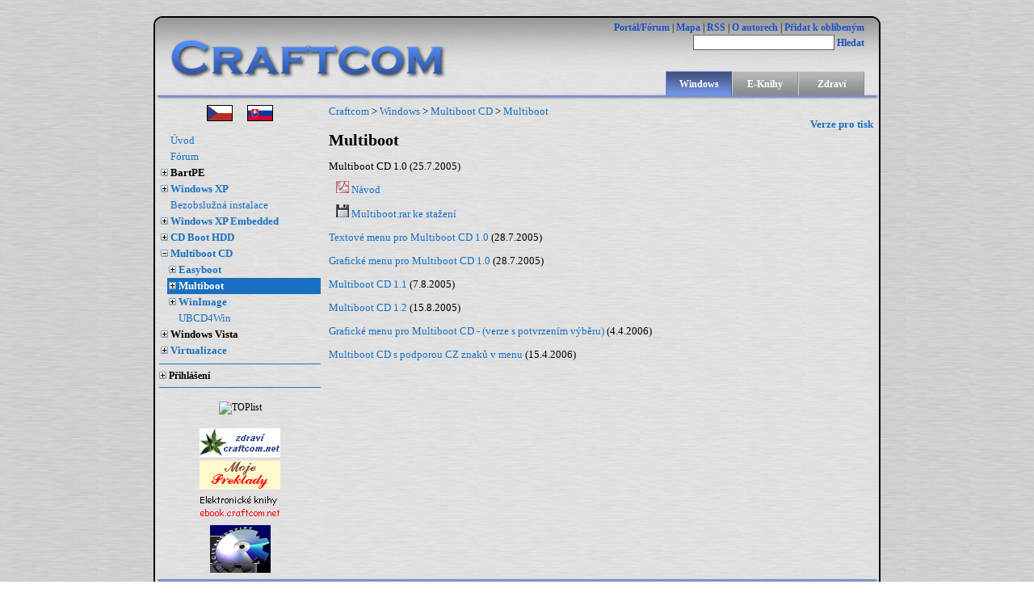

--- FILE ---
content_type: text/html
request_url: https://www.craftcom.net/index.php?article=175
body_size: 6505
content:
<!DOCTYPE HTML PUBLIC "-//W3C//DTD HTML 4.01 Transitional//EN" "http://www.w3.org/TR/html4/loose.dtd">
<html>
 <head>
  <title>craftcom.net</title>
  <meta content="BartPE,ReatogoXPE,PEBuilder,VDK,Plugin,Nu2menu,XPE,RAM disk,Shell,Miranda,bbLean,Boot,Windows XP,regedit,XP Embedded,Unattended Windows,Live CD,Boot CD,Galerie,Multiboot CD,nLite,XPLite,EasyBoot,WinImage,WMvare,Qemu,VirtualBox,Virtual PC,World Community Grid, http://www.elektroprace-zomber.cz , http://zdravi.craftcom.net , http://zdravi.craftcom.net/koloidni-stribro-generator.html, http://www.craftgen.cz , http://www.craftgen.eu" name=keywords>
  <meta content="Česká stránka s návody pro BartPE, ReatogoXPE, PEBuilder, XP Embedded, Live CD, Multiboot, nLite, XPLite, EasyBoot, WinImage, WMvare, World Community Grid ... Návody jsou česky s obrázky. Součátí webu je i fórum a portál, http://www.elektroprace-zomber.cz , http://zdravi.craftcom.net , http://zdravi.craftcom.net/koloidni-stribro-generator.html, http://www.craftgen.cz , http://www.craftgen.eu" name=description>
  <meta content="Craft" name=author>
  <META HTTP-EQUIV="Expires" CONTENT="-1">
  <META HTTP-EQUIV="PRAGMA" CONTENT="NO-CACHE">
  <meta http-equiv="Content-Type" content="text/html; charset=windows-1250">
  <link rel="shortcut icon" type="image/x-icon" href="favicon.ico">
  <link rel="stylesheet" type="text/css" href="style.css">
  <link rel="alternate" type="application/rss+xml" title="Craftcom.net RSS" href="rss.php">
  <!--[if IE 6]><link rel="stylesheet" type="text/css" href="ie6.css"><![endif]-->
  <script type="text/javascript" language="javascript">
   function bookmarksite(link,title,url)
    {
      if (navigator.appName == "Netscape") // Firefox
	    {
	      window.sidebar.addPanel(title, url, "");
		}
       if (navigator.appName == "Opera") // Opera
	    {
	      link.setAttribute('href',url);
	      link.setAttribute('title',title);
	      link.setAttribute('rel','sidebar');
	      link.click();
        } 
       if (navigator.appName == "Microsoft Internet Explorer") //IE
		 {
	      window.external.AddFavorite(url, title);
		 }
    }
	
	function Expand(type,id)
    {
      document.getElementById(type+id).style.display='';
      document.getElementById(type+id+'-E').style.display='none';
      document.getElementById(type+id+'-C').style.display='';
    }

   function Collapse(type,id)
    {
      document.getElementById(type+id).style.display='none';
      document.getElementById(type+id+'-E').style.display='';
      document.getElementById(type+id+'-C').style.display='none';
    }
	
	function Search()
	 {
	   text = document.getElementById("searchtext").value;
	   window.open("http://www.google.com/search?as_q="+text+"&as_sitesearch=craftcom.net&num=10&amp;filter=0&ie=windows-1250");
	 }
  </script>
 </head>

<body>

<div id="page">
 <div id="header_left"></div>
 <div id="header_center">
  <div id="headerlinks">
      <a href="http://craftcom.net/00_forum/">Portál/Fórum</a> |
   <a href="index.php?page=map">Mapa</a> |
   <a href="rss.php">RSS</a> |
   <a href="index.php?article=181">O autorech</a> |
   <a href="#" onclick="bookmarksite(this,'Craftcom','http://www.craftcom.net')">Přidat k oblíbeným</a><br>
   <span id="search">
    <input type="text" id="searchtext" style="border: 1px solid #5E5E5E;"/>
    <a href="javascript:Search()">Hledat</a>
   </span>
  </div>
  <div id="logo"></div>
  <div id="tabs">

  <div class="tab active">Windows</div><div class="tab inactive"><a href="http://ebook.craftcom.net/">E-Knihy</a></div><div class="tab inactive"><a href="http://zdravi.craftcom.net/">Zdraví</a></div>  </div>
  <br class="floatclear"/>
 </div>
 <div id="header_right"></div>
 
 <br class="floatclear"/>
 
 <div id="main">
 <div id="sidebar" style="font-size: 12px"> <!-- menu -->

<div style="text-align: center; margin-bottom: 10px">
<a href="index.php?language=cs"><img src="images/czflag.png" alt="Česky"/></a>&nbsp;&nbsp;&nbsp;&nbsp;&nbsp;
<a href="index.php?language=sk"><img src="images/skflag.png" alt="Slovensky"/></a>
</div>

<div id="menu">
<div class="menuitem" style="margin-left: 0px;">
 <span style="display: "><img src="images/void.png" alt=""/></span>
 <span id="tree95-E" style="display: none"><a href="javascript:Expand('tree',95)"><img src="images/plus.png" alt=""/></a> </span>
 <span id="tree95-C" style="display: none"><a href="javascript:Collapse('tree',95)"><img src="images/minus.png" alt=""/></a> </span>
 <a href="index.php?article=95">Úvod</a>
</div>
<div class="menuitem" style="margin-left: 0px;">
 <span style="display: "><img src="images/void.png" alt=""/></span>
 <span id="tree189-E" style="display: none"><a href="javascript:Expand('tree',189)"><img src="images/plus.png" alt=""/></a> </span>
 <span id="tree189-C" style="display: none"><a href="javascript:Collapse('tree',189)"><img src="images/minus.png" alt=""/></a> </span>
 <a href="http://craftcom.net/00_forum/forum/index.php">Fórum</a>
</div>
<div class="menuitem parent" style="margin-left: 0px;">
 <span style="display: none"><img src="images/void.png" alt=""/></span>
 <span id="tree49-E" style="display: "><a href="javascript:Expand('tree',49)"><img src="images/plus.png" alt=""/></a> </span>
 <span id="tree49-C" style="display: none"><a href="javascript:Collapse('tree',49)"><img src="images/minus.png" alt=""/></a> </span>
 BartPE
</div>
<div id="tree49" style="display: none">
<div class="menuitem parent" style="margin-left: 10px;">
 <span style="display: none"><img src="images/void.png" alt=""/></span>
 <span id="tree50-E" style="display: "><a href="javascript:Expand('tree',50)"><img src="images/plus.png" alt=""/></a> </span>
 <span id="tree50-C" style="display: none"><a href="javascript:Collapse('tree',50)"><img src="images/minus.png" alt=""/></a> </span>
 <a href="index.php?article=50">BartPE-XPE</a>
</div>
<div id="tree50" style="display: none">
<div class="menuitem" style="margin-left: 20px;">
 <span style="display: "><img src="images/void.png" alt=""/></span>
 <span id="tree185-E" style="display: none"><a href="javascript:Expand('tree',185)"><img src="images/plus.png" alt=""/></a> </span>
 <span id="tree185-C" style="display: none"><a href="javascript:Collapse('tree',185)"><img src="images/minus.png" alt=""/></a> </span>
 <a href="index.php?article=185">Vytvoření BartPE</a>
</div>
<div class="menuitem" style="margin-left: 20px;">
 <span style="display: "><img src="images/void.png" alt=""/></span>
 <span id="tree186-E" style="display: none"><a href="javascript:Expand('tree',186)"><img src="images/plus.png" alt=""/></a> </span>
 <span id="tree186-C" style="display: none"><a href="javascript:Collapse('tree',186)"><img src="images/minus.png" alt=""/></a> </span>
 <a href="index.php?article=186">Integrace SP2</a>
</div>
</div>
<div class="menuitem parent" style="margin-left: 10px;">
 <span style="display: none"><img src="images/void.png" alt=""/></span>
 <span id="tree51-E" style="display: "><a href="javascript:Expand('tree',51)"><img src="images/plus.png" alt=""/></a> </span>
 <span id="tree51-C" style="display: none"><a href="javascript:Collapse('tree',51)"><img src="images/minus.png" alt=""/></a> </span>
 <a href="index.php?article=51">BartPE-XPE Megapack</a>
</div>
<div id="tree51" style="display: none">
<div class="menuitem" style="margin-left: 20px;">
 <span style="display: "><img src="images/void.png" alt=""/></span>
 <span id="tree187-E" style="display: none"><a href="javascript:Expand('tree',187)"><img src="images/plus.png" alt=""/></a> </span>
 <span id="tree187-C" style="display: none"><a href="javascript:Collapse('tree',187)"><img src="images/minus.png" alt=""/></a> </span>
 <a href="index.php?article=187">Průvodce</a>
</div>
</div>
<div class="menuitem parent" style="margin-left: 10px;">
 <span style="display: none"><img src="images/void.png" alt=""/></span>
 <span id="tree59-E" style="display: "><a href="javascript:Expand('tree',59)"><img src="images/plus.png" alt=""/></a> </span>
 <span id="tree59-C" style="display: none"><a href="javascript:Collapse('tree',59)"><img src="images/minus.png" alt=""/></a> </span>
 <a href="index.php?article=59">Ladíme Bart-PE XPE</a>
</div>
<div id="tree59" style="display: none">
<div class="menuitem parent" style="margin-left: 20px;">
 <span style="display: none"><img src="images/void.png" alt=""/></span>
 <span id="tree128-E" style="display: "><a href="javascript:Expand('tree',128)"><img src="images/plus.png" alt=""/></a> </span>
 <span id="tree128-C" style="display: none"><a href="javascript:Collapse('tree',128)"><img src="images/minus.png" alt=""/></a> </span>
 <a href="index.php?article=128">Pluginy</a>
</div>
<div id="tree128" style="display: none">
<div class="menuitem" style="margin-left: 30px;">
 <span style="display: "><img src="images/void.png" alt=""/></span>
 <span id="tree131-E" style="display: none"><a href="javascript:Expand('tree',131)"><img src="images/plus.png" alt=""/></a> </span>
 <span id="tree131-C" style="display: none"><a href="javascript:Collapse('tree',131)"><img src="images/minus.png" alt=""/></a> </span>
 <a href="index.php?article=131">Průvodce</a>
</div>
<div class="menuitem" style="margin-left: 30px;">
 <span style="display: "><img src="images/void.png" alt=""/></span>
 <span id="tree132-E" style="display: none"><a href="javascript:Expand('tree',132)"><img src="images/plus.png" alt=""/></a> </span>
 <span id="tree132-C" style="display: none"><a href="javascript:Collapse('tree',132)"><img src="images/minus.png" alt=""/></a> </span>
 <a href="index.php?article=132">Plugin ovladače</a>
</div>
</div>
<div class="menuitem parent" style="margin-left: 20px;">
 <span style="display: none"><img src="images/void.png" alt=""/></span>
 <span id="tree129-E" style="display: "><a href="javascript:Expand('tree',129)"><img src="images/plus.png" alt=""/></a> </span>
 <span id="tree129-C" style="display: none"><a href="javascript:Collapse('tree',129)"><img src="images/minus.png" alt=""/></a> </span>
 <a href="index.php?article=129">Vzhled</a>
</div>
<div id="tree129" style="display: none">
<div class="menuitem" style="margin-left: 30px;">
 <span style="display: "><img src="images/void.png" alt=""/></span>
 <span id="tree133-E" style="display: none"><a href="javascript:Expand('tree',133)"><img src="images/plus.png" alt=""/></a> </span>
 <span id="tree133-C" style="display: none"><a href="javascript:Collapse('tree',133)"><img src="images/minus.png" alt=""/></a> </span>
 <a href="index.php?article=133">Změna vzhledu</a>
</div>
<div class="menuitem" style="margin-left: 30px;">
 <span style="display: "><img src="images/void.png" alt=""/></span>
 <span id="tree134-E" style="display: none"><a href="javascript:Expand('tree',134)"><img src="images/plus.png" alt=""/></a> </span>
 <span id="tree134-C" style="display: none"><a href="javascript:Collapse('tree',134)"><img src="images/minus.png" alt=""/></a> </span>
 <a href="index.php?article=134">Galerie wallpaperů</a>
</div>
<div class="menuitem" style="margin-left: 30px;">
 <span style="display: "><img src="images/void.png" alt=""/></span>
 <span id="tree135-E" style="display: none"><a href="javascript:Expand('tree',135)"><img src="images/plus.png" alt=""/></a> </span>
 <span id="tree135-C" style="display: none"><a href="javascript:Collapse('tree',135)"><img src="images/minus.png" alt=""/></a> </span>
 <a href="index.php?article=135">Galerie Start tlačítek</a>
</div>
</div>
<div class="menuitem parent" style="margin-left: 20px;">
 <span style="display: none"><img src="images/void.png" alt=""/></span>
 <span id="tree130-E" style="display: "><a href="javascript:Expand('tree',130)"><img src="images/plus.png" alt=""/></a> </span>
 <span id="tree130-C" style="display: none"><a href="javascript:Collapse('tree',130)"><img src="images/minus.png" alt=""/></a> </span>
 <a href="index.php?article=130">Konfigurace</a>
</div>
<div id="tree130" style="display: none">
<div class="menuitem" style="margin-left: 30px;">
 <span style="display: "><img src="images/void.png" alt=""/></span>
 <span id="tree136-E" style="display: none"><a href="javascript:Expand('tree',136)"><img src="images/plus.png" alt=""/></a> </span>
 <span id="tree136-C" style="display: none"><a href="javascript:Collapse('tree',136)"><img src="images/minus.png" alt=""/></a> </span>
 <a href="index.php?article=136">Možnosti</a>
</div>
<div class="menuitem" style="margin-left: 30px;">
 <span style="display: "><img src="images/void.png" alt=""/></span>
 <span id="tree137-E" style="display: none"><a href="javascript:Expand('tree',137)"><img src="images/plus.png" alt=""/></a> </span>
 <span id="tree137-C" style="display: none"><a href="javascript:Collapse('tree',137)"><img src="images/minus.png" alt=""/></a> </span>
 <a href="index.php?article=137">Uživatelské nastavení</a>
</div>
<div class="menuitem" style="margin-left: 30px;">
 <span style="display: "><img src="images/void.png" alt=""/></span>
 <span id="tree138-E" style="display: none"><a href="javascript:Expand('tree',138)"><img src="images/plus.png" alt=""/></a> </span>
 <span id="tree138-C" style="display: none"><a href="javascript:Collapse('tree',138)"><img src="images/minus.png" alt=""/></a> </span>
 <a href="index.php?article=138">Síťové připojení</a>
</div>
<div class="menuitem" style="margin-left: 30px;">
 <span style="display: "><img src="images/void.png" alt=""/></span>
 <span id="tree139-E" style="display: none"><a href="javascript:Expand('tree',139)"><img src="images/plus.png" alt=""/></a> </span>
 <span id="tree139-C" style="display: none"><a href="javascript:Collapse('tree',139)"><img src="images/minus.png" alt=""/></a> </span>
 <a href="index.php?article=139">Připojení přes GPRS</a>
</div>
<div class="menuitem" style="margin-left: 30px;">
 <span style="display: "><img src="images/void.png" alt=""/></span>
 <span id="tree140-E" style="display: none"><a href="javascript:Expand('tree',140)"><img src="images/plus.png" alt=""/></a> </span>
 <span id="tree140-C" style="display: none"><a href="javascript:Collapse('tree',140)"><img src="images/minus.png" alt=""/></a> </span>
 <a href="index.php?article=140">Reatogo Lite</a>
</div>
<div class="menuitem" style="margin-left: 30px;">
 <span style="display: "><img src="images/void.png" alt=""/></span>
 <span id="tree141-E" style="display: none"><a href="javascript:Expand('tree',141)"><img src="images/plus.png" alt=""/></a> </span>
 <span id="tree141-C" style="display: none"><a href="javascript:Collapse('tree',141)"><img src="images/minus.png" alt=""/></a> </span>
 <a href="index.php?article=141">ReatogoXPE VDK </a>
</div>
<div class="menuitem" style="margin-left: 30px;">
 <span style="display: "><img src="images/void.png" alt=""/></span>
 <span id="tree142-E" style="display: none"><a href="javascript:Expand('tree',142)"><img src="images/plus.png" alt=""/></a> </span>
 <span id="tree142-C" style="display: none"><a href="javascript:Collapse('tree',142)"><img src="images/minus.png" alt=""/></a> </span>
 <a href="index.php?article=142">ReatogoXPE Nero</a>
</div>
<div class="menuitem" style="margin-left: 30px;">
 <span style="display: "><img src="images/void.png" alt=""/></span>
 <span id="tree143-E" style="display: none"><a href="javascript:Expand('tree',143)"><img src="images/plus.png" alt=""/></a> </span>
 <span id="tree143-C" style="display: none"><a href="javascript:Collapse('tree',143)"><img src="images/minus.png" alt=""/></a> </span>
 <a href="index.php?article=143">Reatogo a Flash hry</a>
</div>
<div class="menuitem" style="margin-left: 30px;">
 <span style="display: "><img src="images/void.png" alt=""/></span>
 <span id="tree144-E" style="display: none"><a href="javascript:Expand('tree',144)"><img src="images/plus.png" alt=""/></a> </span>
 <span id="tree144-C" style="display: none"><a href="javascript:Collapse('tree',144)"><img src="images/minus.png" alt=""/></a> </span>
 <a href="index.php?article=144">Reatogo na HDD</a>
</div>
<div class="menuitem" style="margin-left: 30px;">
 <span style="display: "><img src="images/void.png" alt=""/></span>
 <span id="tree145-E" style="display: none"><a href="javascript:Expand('tree',145)"><img src="images/plus.png" alt=""/></a> </span>
 <span id="tree145-C" style="display: none"><a href="javascript:Collapse('tree',145)"><img src="images/minus.png" alt=""/></a> </span>
 <a href="index.php?article=145">Úprava pro Asus A6JC</a>
</div>
</div>
</div>
<div class="menuitem" style="margin-left: 10px;">
 <span style="display: "><img src="images/void.png" alt=""/></span>
 <span id="tree60-E" style="display: none"><a href="javascript:Expand('tree',60)"><img src="images/plus.png" alt=""/></a> </span>
 <span id="tree60-C" style="display: none"><a href="javascript:Collapse('tree',60)"><img src="images/minus.png" alt=""/></a> </span>
 <a href="index.php?article=60">Ukázky</a>
</div>
<div class="menuitem parent" style="margin-left: 10px;">
 <span style="display: none"><img src="images/void.png" alt=""/></span>
 <span id="tree61-E" style="display: "><a href="javascript:Expand('tree',61)"><img src="images/plus.png" alt=""/></a> </span>
 <span id="tree61-C" style="display: none"><a href="javascript:Collapse('tree',61)"><img src="images/minus.png" alt=""/></a> </span>
 <a href="index.php?article=61">FAQ</a>
</div>
<div id="tree61" style="display: none">
<div class="menuitem" style="margin-left: 20px;">
 <span style="display: "><img src="images/void.png" alt=""/></span>
 <span id="tree125-E" style="display: none"><a href="javascript:Expand('tree',125)"><img src="images/plus.png" alt=""/></a> </span>
 <span id="tree125-C" style="display: none"><a href="javascript:Collapse('tree',125)"><img src="images/minus.png" alt=""/></a> </span>
 <a href="index.php?article=125">Slovník</a>
</div>
<div class="menuitem" style="margin-left: 20px;">
 <span style="display: "><img src="images/void.png" alt=""/></span>
 <span id="tree127-E" style="display: none"><a href="javascript:Expand('tree',127)"><img src="images/plus.png" alt=""/></a> </span>
 <span id="tree127-C" style="display: none"><a href="javascript:Collapse('tree',127)"><img src="images/minus.png" alt=""/></a> </span>
 <a href="index.php?article=127">Shelly</a>
</div>
</div>
<div class="menuitem" style="margin-left: 10px;">
 <span style="display: "><img src="images/void.png" alt=""/></span>
 <span id="tree62-E" style="display: none"><a href="javascript:Expand('tree',62)"><img src="images/plus.png" alt=""/></a> </span>
 <span id="tree62-C" style="display: none"><a href="javascript:Collapse('tree',62)"><img src="images/minus.png" alt=""/></a> </span>
 <a href="index.php?article=62">Plug-ins</a>
</div>
<div class="menuitem parent" style="margin-left: 10px;">
 <span style="display: none"><img src="images/void.png" alt=""/></span>
 <span id="tree124-E" style="display: "><a href="javascript:Expand('tree',124)"><img src="images/plus.png" alt=""/></a> </span>
 <span id="tree124-C" style="display: none"><a href="javascript:Collapse('tree',124)"><img src="images/minus.png" alt=""/></a> </span>
 <a href="index.php?article=124">BartPE RAM/HDD/USB</a>
</div>
<div id="tree124" style="display: none">
<div class="menuitem" style="margin-left: 20px;">
 <span style="display: "><img src="images/void.png" alt=""/></span>
 <span id="tree146-E" style="display: none"><a href="javascript:Expand('tree',146)"><img src="images/plus.png" alt=""/></a> </span>
 <span id="tree146-C" style="display: none"><a href="javascript:Collapse('tree',146)"><img src="images/minus.png" alt=""/></a> </span>
 <a href="index.php?article=146">BartPE INRAM</a>
</div>
<div class="menuitem" style="margin-left: 20px;">
 <span style="display: "><img src="images/void.png" alt=""/></span>
 <span id="tree147-E" style="display: none"><a href="javascript:Expand('tree',147)"><img src="images/plus.png" alt=""/></a> </span>
 <span id="tree147-C" style="display: none"><a href="javascript:Collapse('tree',147)"><img src="images/minus.png" alt=""/></a> </span>
 <a href="index.php?article=147">BartPE RAM</a>
</div>
<div class="menuitem" style="margin-left: 20px;">
 <span style="display: "><img src="images/void.png" alt=""/></span>
 <span id="tree148-E" style="display: none"><a href="javascript:Expand('tree',148)"><img src="images/plus.png" alt=""/></a> </span>
 <span id="tree148-C" style="display: none"><a href="javascript:Collapse('tree',148)"><img src="images/minus.png" alt=""/></a> </span>
 <a href="index.php?article=148">BartPE SDI</a>
</div>
<div class="menuitem" style="margin-left: 20px;">
 <span style="display: "><img src="images/void.png" alt=""/></span>
 <span id="tree152-E" style="display: none"><a href="javascript:Expand('tree',152)"><img src="images/plus.png" alt=""/></a> </span>
 <span id="tree152-C" style="display: none"><a href="javascript:Collapse('tree',152)"><img src="images/minus.png" alt=""/></a> </span>
 <a href="index.php?article=152">ReatogoXPE SDI</a>
</div>
<div class="menuitem" style="margin-left: 20px;">
 <span style="display: "><img src="images/void.png" alt=""/></span>
 <span id="tree149-E" style="display: none"><a href="javascript:Expand('tree',149)"><img src="images/plus.png" alt=""/></a> </span>
 <span id="tree149-C" style="display: none"><a href="javascript:Collapse('tree',149)"><img src="images/minus.png" alt=""/></a> </span>
 <a href="index.php?article=149">BartPEonHDD</a>
</div>
<div class="menuitem" style="margin-left: 20px;">
 <span style="display: "><img src="images/void.png" alt=""/></span>
 <span id="tree150-E" style="display: none"><a href="javascript:Expand('tree',150)"><img src="images/plus.png" alt=""/></a> </span>
 <span id="tree150-C" style="display: none"><a href="javascript:Collapse('tree',150)"><img src="images/minus.png" alt=""/></a> </span>
 <a href="index.php?article=150">BartPE-XPE Flash/RAM</a>
</div>
<div class="menuitem" style="margin-left: 20px;">
 <span style="display: "><img src="images/void.png" alt=""/></span>
 <span id="tree151-E" style="display: none"><a href="javascript:Expand('tree',151)"><img src="images/plus.png" alt=""/></a> </span>
 <span id="tree151-C" style="display: none"><a href="javascript:Collapse('tree',151)"><img src="images/minus.png" alt=""/></a> </span>
 <a href="index.php?article=151">USB boot</a>
</div>
</div>
<div class="menuitem" style="margin-left: 10px;">
 <span style="display: "><img src="images/void.png" alt=""/></span>
 <span id="tree201-E" style="display: none"><a href="javascript:Expand('tree',201)"><img src="images/plus.png" alt=""/></a> </span>
 <span id="tree201-C" style="display: none"><a href="javascript:Collapse('tree',201)"><img src="images/minus.png" alt=""/></a> </span>
 <a href="index.php?article=201">BartPE RAM 2</a>
</div>
</div>
<div class="menuitem parent" style="margin-left: 0px;">
 <span style="display: none"><img src="images/void.png" alt=""/></span>
 <span id="tree52-E" style="display: "><a href="javascript:Expand('tree',52)"><img src="images/plus.png" alt=""/></a> </span>
 <span id="tree52-C" style="display: none"><a href="javascript:Collapse('tree',52)"><img src="images/minus.png" alt=""/></a> </span>
 <a href="index.php?article=52">Windows XP</a>
</div>
<div id="tree52" style="display: none">
<div class="menuitem" style="margin-left: 10px;">
 <span style="display: "><img src="images/void.png" alt=""/></span>
 <span id="tree63-E" style="display: none"><a href="javascript:Expand('tree',63)"><img src="images/plus.png" alt=""/></a> </span>
 <span id="tree63-C" style="display: none"><a href="javascript:Collapse('tree',63)"><img src="images/minus.png" alt=""/></a> </span>
 <a href="http://autoinstall.craftcom.net">Bezobslužná instalace</a>
</div>
<div class="menuitem" style="margin-left: 10px;">
 <span style="display: "><img src="images/void.png" alt=""/></span>
 <span id="tree68-E" style="display: none"><a href="javascript:Expand('tree',68)"><img src="images/plus.png" alt=""/></a> </span>
 <span id="tree68-C" style="display: none"><a href="javascript:Collapse('tree',68)"><img src="images/minus.png" alt=""/></a> </span>
 <a href="index.php?article=68">XP Recovery Console</a>
</div>
<div class="menuitem parent" style="margin-left: 10px;">
 <span style="display: none"><img src="images/void.png" alt=""/></span>
 <span id="tree64-E" style="display: "><a href="javascript:Expand('tree',64)"><img src="images/plus.png" alt=""/></a> </span>
 <span id="tree64-C" style="display: none"><a href="javascript:Collapse('tree',64)"><img src="images/minus.png" alt=""/></a> </span>
 <a href="index.php?article=64">Úpravy</a>
</div>
<div id="tree64" style="display: none">
<div class="menuitem parent" style="margin-left: 20px;">
 <span style="display: none"><img src="images/void.png" alt=""/></span>
 <span id="tree66-E" style="display: "><a href="javascript:Expand('tree',66)"><img src="images/plus.png" alt=""/></a> </span>
 <span id="tree66-C" style="display: none"><a href="javascript:Collapse('tree',66)"><img src="images/minus.png" alt=""/></a> </span>
 <a href="index.php?article=66">nLite</a>
</div>
<div id="tree66" style="display: none">
<div class="menuitem" style="margin-left: 30px;">
 <span style="display: "><img src="images/void.png" alt=""/></span>
 <span id="tree163-E" style="display: none"><a href="javascript:Expand('tree',163)"><img src="images/plus.png" alt=""/></a> </span>
 <span id="tree163-C" style="display: none"><a href="javascript:Collapse('tree',163)"><img src="images/minus.png" alt=""/></a> </span>
 <a href="index.php?article=163">Průvodce</a>
</div>
<div class="menuitem" style="margin-left: 30px;">
 <span style="display: "><img src="images/void.png" alt=""/></span>
 <span id="tree164-E" style="display: none"><a href="javascript:Expand('tree',164)"><img src="images/plus.png" alt=""/></a> </span>
 <span id="tree164-C" style="display: none"><a href="javascript:Collapse('tree',164)"><img src="images/minus.png" alt=""/></a> </span>
 <a href="index.php?article=164">Minimální redukce</a>
</div>
<div class="menuitem" style="margin-left: 30px;">
 <span style="display: "><img src="images/void.png" alt=""/></span>
 <span id="tree165-E" style="display: none"><a href="javascript:Expand('tree',165)"><img src="images/plus.png" alt=""/></a> </span>
 <span id="tree165-C" style="display: none"><a href="javascript:Collapse('tree',165)"><img src="images/minus.png" alt=""/></a> </span>
 <a href="index.php?article=165">Střední redukce</a>
</div>
<div class="menuitem" style="margin-left: 30px;">
 <span style="display: "><img src="images/void.png" alt=""/></span>
 <span id="tree166-E" style="display: none"><a href="javascript:Expand('tree',166)"><img src="images/plus.png" alt=""/></a> </span>
 <span id="tree166-C" style="display: none"><a href="javascript:Collapse('tree',166)"><img src="images/minus.png" alt=""/></a> </span>
 <a href="index.php?article=166">Drastická redukce</a>
</div>
</div>
<div class="menuitem" style="margin-left: 20px;">
 <span style="display: "><img src="images/void.png" alt=""/></span>
 <span id="tree162-E" style="display: none"><a href="javascript:Expand('tree',162)"><img src="images/plus.png" alt=""/></a> </span>
 <span id="tree162-C" style="display: none"><a href="javascript:Collapse('tree',162)"><img src="images/minus.png" alt=""/></a> </span>
 <a href="index.php?article=162">XPLite</a>
</div>
<div class="menuitem" style="margin-left: 20px;">
 <span style="display: "><img src="images/void.png" alt=""/></span>
 <span id="tree97-E" style="display: none"><a href="javascript:Expand('tree',97)"><img src="images/plus.png" alt=""/></a> </span>
 <span id="tree97-C" style="display: none"><a href="javascript:Collapse('tree',97)"><img src="images/minus.png" alt=""/></a> </span>
 <a href="index.php?article=97">AutoIt</a>
</div>
<div class="menuitem" style="margin-left: 20px;">
 <span style="display: "><img src="images/void.png" alt=""/></span>
 <span id="tree100-E" style="display: none"><a href="javascript:Expand('tree',100)"><img src="images/plus.png" alt=""/></a> </span>
 <span id="tree100-C" style="display: none"><a href="javascript:Collapse('tree',100)"><img src="images/minus.png" alt=""/></a> </span>
 <a href="index.php?article=100">Slipstream</a>
</div>
<div class="menuitem" style="margin-left: 20px;">
 <span style="display: "><img src="images/void.png" alt=""/></span>
 <span id="tree96-E" style="display: none"><a href="javascript:Expand('tree',96)"><img src="images/plus.png" alt=""/></a> </span>
 <span id="tree96-C" style="display: none"><a href="javascript:Collapse('tree',96)"><img src="images/minus.png" alt=""/></a> </span>
 <a href="index.php?article=96">XPize</a>
</div>
<div class="menuitem" style="margin-left: 20px;">
 <span style="display: "><img src="images/void.png" alt=""/></span>
 <span id="tree65-E" style="display: none"><a href="javascript:Expand('tree',65)"><img src="images/plus.png" alt=""/></a> </span>
 <span id="tree65-C" style="display: none"><a href="javascript:Collapse('tree',65)"><img src="images/minus.png" alt=""/></a> </span>
 <a href="index.php?article=65">ReactOS</a>
</div>
<div class="menuitem" style="margin-left: 20px;">
 <span style="display: "><img src="images/void.png" alt=""/></span>
 <span id="tree67-E" style="display: none"><a href="javascript:Expand('tree',67)"><img src="images/plus.png" alt=""/></a> </span>
 <span id="tree67-C" style="display: none"><a href="javascript:Collapse('tree',67)"><img src="images/minus.png" alt=""/></a> </span>
 <a href="index.php?article=67">Rychlejší instalace</a>
</div>
<div class="menuitem" style="margin-left: 20px;">
 <span style="display: "><img src="images/void.png" alt=""/></span>
 <span id="tree99-E" style="display: none"><a href="javascript:Expand('tree',99)"><img src="images/plus.png" alt=""/></a> </span>
 <span id="tree99-C" style="display: none"><a href="javascript:Collapse('tree',99)"><img src="images/minus.png" alt=""/></a> </span>
 <a href="index.php?article=99">FDD Boot XP</a>
</div>
<div class="menuitem" style="margin-left: 20px;">
 <span style="display: "><img src="images/void.png" alt=""/></span>
 <span id="tree98-E" style="display: none"><a href="javascript:Expand('tree',98)"><img src="images/plus.png" alt=""/></a> </span>
 <span id="tree98-C" style="display: none"><a href="javascript:Collapse('tree',98)"><img src="images/minus.png" alt=""/></a> </span>
 <a href="index.php?article=98">Úpravy registru</a>
</div>
<div class="menuitem" style="margin-left: 20px;">
 <span style="display: "><img src="images/void.png" alt=""/></span>
 <span id="tree101-E" style="display: none"><a href="javascript:Expand('tree',101)"><img src="images/plus.png" alt=""/></a> </span>
 <span id="tree101-C" style="display: none"><a href="javascript:Collapse('tree',101)"><img src="images/minus.png" alt=""/></a> </span>
 <a href="index.php?article=101">Onscreen keyboard</a>
</div>
<div class="menuitem" style="margin-left: 20px;">
 <span style="display: "><img src="images/void.png" alt=""/></span>
 <span id="tree106-E" style="display: none"><a href="javascript:Expand('tree',106)"><img src="images/plus.png" alt=""/></a> </span>
 <span id="tree106-C" style="display: none"><a href="javascript:Collapse('tree',106)"><img src="images/minus.png" alt=""/></a> </span>
 <a href="index.php?article=106">Rozložení klávesnice</a>
</div>
<div class="menuitem" style="margin-left: 20px;">
 <span style="display: "><img src="images/void.png" alt=""/></span>
 <span id="tree178-E" style="display: none"><a href="javascript:Expand('tree',178)"><img src="images/plus.png" alt=""/></a> </span>
 <span id="tree178-C" style="display: none"><a href="javascript:Collapse('tree',178)"><img src="images/minus.png" alt=""/></a> </span>
 <a href="index.php?article=178">Pomoc při kolapsu</a>
</div>
<div class="menuitem" style="margin-left: 20px;">
 <span style="display: "><img src="images/void.png" alt=""/></span>
 <span id="tree69-E" style="display: none"><a href="javascript:Expand('tree',69)"><img src="images/plus.png" alt=""/></a> </span>
 <span id="tree69-C" style="display: none"><a href="javascript:Collapse('tree',69)"><img src="images/minus.png" alt=""/></a> </span>
 <a href="index.php?article=69">Animace na ploše</a>
</div>
<div class="menuitem" style="margin-left: 20px;">
 <span style="display: "><img src="images/void.png" alt=""/></span>
 <span id="tree70-E" style="display: none"><a href="javascript:Expand('tree',70)"><img src="images/plus.png" alt=""/></a> </span>
 <span id="tree70-C" style="display: none"><a href="javascript:Collapse('tree',70)"><img src="images/minus.png" alt=""/></a> </span>
 <a href="index.php?article=70">WinXP Shell</a>
</div>
<div class="menuitem" style="margin-left: 20px;">
 <span style="display: "><img src="images/void.png" alt=""/></span>
 <span id="tree105-E" style="display: none"><a href="javascript:Expand('tree',105)"><img src="images/plus.png" alt=""/></a> </span>
 <span id="tree105-C" style="display: none"><a href="javascript:Collapse('tree',105)"><img src="images/minus.png" alt=""/></a> </span>
 <a href="index.php?article=105">bbLean shell</a>
</div>
<div class="menuitem" style="margin-left: 20px;">
 <span style="display: "><img src="images/void.png" alt=""/></span>
 <span id="tree103-E" style="display: none"><a href="javascript:Expand('tree',103)"><img src="images/plus.png" alt=""/></a> </span>
 <span id="tree103-C" style="display: none"><a href="javascript:Collapse('tree',103)"><img src="images/minus.png" alt=""/></a> </span>
 <a href="index.php?article=103">Odstranění reklamy</a>
</div>
<div class="menuitem" style="margin-left: 20px;">
 <span style="display: "><img src="images/void.png" alt=""/></span>
 <span id="tree71-E" style="display: none"><a href="javascript:Expand('tree',71)"><img src="images/plus.png" alt=""/></a> </span>
 <span id="tree71-C" style="display: none"><a href="javascript:Collapse('tree',71)"><img src="images/minus.png" alt=""/></a> </span>
 <a href="index.php?article=71">Tvorba vlastních kurzorů</a>
</div>
<div class="menuitem" style="margin-left: 20px;">
 <span style="display: "><img src="images/void.png" alt=""/></span>
 <span id="tree104-E" style="display: none"><a href="javascript:Expand('tree',104)"><img src="images/plus.png" alt=""/></a> </span>
 <span id="tree104-C" style="display: none"><a href="javascript:Collapse('tree',104)"><img src="images/minus.png" alt=""/></a> </span>
 <a href="index.php?article=104">Miranda vs IRC</a>
</div>
<div class="menuitem" style="margin-left: 20px;">
 <span style="display: "><img src="images/void.png" alt=""/></span>
 <span id="tree84-E" style="display: none"><a href="javascript:Expand('tree',84)"><img src="images/plus.png" alt=""/></a> </span>
 <span id="tree84-C" style="display: none"><a href="javascript:Collapse('tree',84)"><img src="images/minus.png" alt=""/></a> </span>
 <a href="index.php?article=84">Logon screen</a>
</div>
<div class="menuitem" style="margin-left: 20px;">
 <span style="display: "><img src="images/void.png" alt=""/></span>
 <span id="tree72-E" style="display: none"><a href="javascript:Expand('tree',72)"><img src="images/plus.png" alt=""/></a> </span>
 <span id="tree72-C" style="display: none"><a href="javascript:Collapse('tree',72)"><img src="images/minus.png" alt=""/></a> </span>
 <a href="index.php?article=72">Boot screen</a>
</div>
<div class="menuitem" style="margin-left: 20px;">
 <span style="display: "><img src="images/void.png" alt=""/></span>
 <span id="tree102-E" style="display: none"><a href="javascript:Expand('tree',102)"><img src="images/plus.png" alt=""/></a> </span>
 <span id="tree102-C" style="display: none"><a href="javascript:Collapse('tree',102)"><img src="images/minus.png" alt=""/></a> </span>
 <a href="index.php?article=102">Bootlogo</a>
</div>
<div class="menuitem" style="margin-left: 20px;">
 <span style="display: "><img src="images/void.png" alt=""/></span>
 <span id="tree107-E" style="display: none"><a href="javascript:Expand('tree',107)"><img src="images/plus.png" alt=""/></a> </span>
 <span id="tree107-C" style="display: none"><a href="javascript:Collapse('tree',107)"><img src="images/minus.png" alt=""/></a> </span>
 <a href="index.php?article=107">Free software</a>
</div>
</div>
</div>
<div class="menuitem" style="margin-left: 0px;">
 <span style="display: "><img src="images/void.png" alt=""/></span>
 <span id="tree188-E" style="display: none"><a href="javascript:Expand('tree',188)"><img src="images/plus.png" alt=""/></a> </span>
 <span id="tree188-C" style="display: none"><a href="javascript:Collapse('tree',188)"><img src="images/minus.png" alt=""/></a> </span>
 <a href="http://autoinstall.craftcom.net">Bezobslužná instalace</a>
</div>
<div class="menuitem parent" style="margin-left: 0px;">
 <span style="display: none"><img src="images/void.png" alt=""/></span>
 <span id="tree53-E" style="display: "><a href="javascript:Expand('tree',53)"><img src="images/plus.png" alt=""/></a> </span>
 <span id="tree53-C" style="display: none"><a href="javascript:Collapse('tree',53)"><img src="images/minus.png" alt=""/></a> </span>
 <a href="index.php?article=53">Windows XP Embedded</a>
</div>
<div id="tree53" style="display: none">
<div class="menuitem" style="margin-left: 10px;">
 <span style="display: "><img src="images/void.png" alt=""/></span>
 <span id="tree80-E" style="display: none"><a href="javascript:Expand('tree',80)"><img src="images/plus.png" alt=""/></a> </span>
 <span id="tree80-C" style="display: none"><a href="javascript:Collapse('tree',80)"><img src="images/minus.png" alt=""/></a> </span>
 <a href="index.php?article=80">Instalace Studia</a>
</div>
<div class="menuitem" style="margin-left: 10px;">
 <span style="display: "><img src="images/void.png" alt=""/></span>
 <span id="tree114-E" style="display: none"><a href="javascript:Expand('tree',114)"><img src="images/plus.png" alt=""/></a> </span>
 <span id="tree114-C" style="display: none"><a href="javascript:Collapse('tree',114)"><img src="images/minus.png" alt=""/></a> </span>
 <a href="index.php?article=114">Target Analyser</a>
</div>
<div class="menuitem" style="margin-left: 10px;">
 <span style="display: "><img src="images/void.png" alt=""/></span>
 <span id="tree113-E" style="display: none"><a href="javascript:Expand('tree',113)"><img src="images/plus.png" alt=""/></a> </span>
 <span id="tree113-C" style="display: none"><a href="javascript:Collapse('tree',113)"><img src="images/minus.png" alt=""/></a> </span>
 <a href="index.php?article=113">Target Designer</a>
</div>
<div class="menuitem" style="margin-left: 10px;">
 <span style="display: "><img src="images/void.png" alt=""/></span>
 <span id="tree115-E" style="display: none"><a href="javascript:Expand('tree',115)"><img src="images/plus.png" alt=""/></a> </span>
 <span id="tree115-C" style="display: none"><a href="javascript:Collapse('tree',115)"><img src="images/minus.png" alt=""/></a> </span>
 <a href="index.php?article=115">Vytvoření "WXPE mini"</a>
</div>
<div class="menuitem" style="margin-left: 10px;">
 <span style="display: "><img src="images/void.png" alt=""/></span>
 <span id="tree116-E" style="display: none"><a href="javascript:Expand('tree',116)"><img src="images/plus.png" alt=""/></a> </span>
 <span id="tree116-C" style="display: none"><a href="javascript:Collapse('tree',116)"><img src="images/minus.png" alt=""/></a> </span>
 <a href="index.php?article=116">Úprava "WXPE mini"</a>
</div>
<div class="menuitem" style="margin-left: 10px;">
 <span style="display: "><img src="images/void.png" alt=""/></span>
 <span id="tree117-E" style="display: none"><a href="javascript:Expand('tree',117)"><img src="images/plus.png" alt=""/></a> </span>
 <span id="tree117-C" style="display: none"><a href="javascript:Collapse('tree',117)"><img src="images/minus.png" alt=""/></a> </span>
 <a href="index.php?article=117">Makrokomponenta z HW</a>
</div>
<div class="menuitem" style="margin-left: 10px;">
 <span style="display: "><img src="images/void.png" alt=""/></span>
 <span id="tree118-E" style="display: none"><a href="javascript:Expand('tree',118)"><img src="images/plus.png" alt=""/></a> </span>
 <span id="tree118-C" style="display: none"><a href="javascript:Collapse('tree',118)"><img src="images/minus.png" alt=""/></a> </span>
 <a href="index.php?article=118">SDI Loader</a>
</div>
<div class="menuitem" style="margin-left: 10px;">
 <span style="display: "><img src="images/void.png" alt=""/></span>
 <span id="tree119-E" style="display: none"><a href="javascript:Expand('tree',119)"><img src="images/plus.png" alt=""/></a> </span>
 <span id="tree119-C" style="display: none"><a href="javascript:Collapse('tree',119)"><img src="images/minus.png" alt=""/></a> </span>
 <a href="index.php?article=119">WXPE pro 32bit aplikace</a>
</div>
<div class="menuitem" style="margin-left: 10px;">
 <span style="display: "><img src="images/void.png" alt=""/></span>
 <span id="tree120-E" style="display: none"><a href="javascript:Expand('tree',120)"><img src="images/plus.png" alt=""/></a> </span>
 <span id="tree120-C" style="display: none"><a href="javascript:Collapse('tree',120)"><img src="images/minus.png" alt=""/></a> </span>
 <a href="index.php?article=120">Upgrade na verzi SP2</a>
</div>
<div class="menuitem" style="margin-left: 10px;">
 <span style="display: "><img src="images/void.png" alt=""/></span>
 <span id="tree121-E" style="display: none"><a href="javascript:Expand('tree',121)"><img src="images/plus.png" alt=""/></a> </span>
 <span id="tree121-C" style="display: none"><a href="javascript:Collapse('tree',121)"><img src="images/minus.png" alt=""/></a> </span>
 <a href="index.php?article=121">Upgrade SP1&#8594;SP2</a>
</div>
<div class="menuitem" style="margin-left: 10px;">
 <span style="display: "><img src="images/void.png" alt=""/></span>
 <span id="tree122-E" style="display: none"><a href="javascript:Expand('tree',122)"><img src="images/plus.png" alt=""/></a> </span>
 <span id="tree122-C" style="display: none"><a href="javascript:Collapse('tree',122)"><img src="images/minus.png" alt=""/></a> </span>
 <a href="index.php?article=122">Podpora češtiny</a>
</div>
<div class="menuitem" style="margin-left: 10px;">
 <span style="display: "><img src="images/void.png" alt=""/></span>
 <span id="tree123-E" style="display: none"><a href="javascript:Expand('tree',123)"><img src="images/plus.png" alt=""/></a> </span>
 <span id="tree123-C" style="display: none"><a href="javascript:Collapse('tree',123)"><img src="images/minus.png" alt=""/></a> </span>
 <a href="index.php?article=123">Použití češtiny</a>
</div>
<div class="menuitem" style="margin-left: 10px;">
 <span style="display: "><img src="images/void.png" alt=""/></span>
 <span id="tree168-E" style="display: none"><a href="javascript:Expand('tree',168)"><img src="images/plus.png" alt=""/></a> </span>
 <span id="tree168-C" style="display: none"><a href="javascript:Collapse('tree',168)"><img src="images/minus.png" alt=""/></a> </span>
 <a href="index.php?article=168">Použití češtiny 2</a>
</div>
<div class="menuitem" style="margin-left: 10px;">
 <span style="display: "><img src="images/void.png" alt=""/></span>
 <span id="tree169-E" style="display: none"><a href="javascript:Expand('tree',169)"><img src="images/plus.png" alt=""/></a> </span>
 <span id="tree169-C" style="display: none"><a href="javascript:Collapse('tree',169)"><img src="images/minus.png" alt=""/></a> </span>
 <a href="index.php?article=169">Makrokomponenta 2</a>
</div>
<div class="menuitem" style="margin-left: 10px;">
 <span style="display: "><img src="images/void.png" alt=""/></span>
 <span id="tree170-E" style="display: none"><a href="javascript:Expand('tree',170)"><img src="images/plus.png" alt=""/></a> </span>
 <span id="tree170-C" style="display: none"><a href="javascript:Collapse('tree',170)"><img src="images/minus.png" alt=""/></a> </span>
 <a href="index.php?article=170">Řešení problémů</a>
</div>
</div>
<div class="menuitem parent" style="margin-left: 0px;">
 <span style="display: none"><img src="images/void.png" alt=""/></span>
 <span id="tree92-E" style="display: "><a href="javascript:Expand('tree',92)"><img src="images/plus.png" alt=""/></a> </span>
 <span id="tree92-C" style="display: none"><a href="javascript:Collapse('tree',92)"><img src="images/minus.png" alt=""/></a> </span>
 <a href="index.php?article=92">CD Boot HDD</a>
</div>
<div id="tree92" style="display: none">
<div class="menuitem" style="margin-left: 10px;">
 <span style="display: "><img src="images/void.png" alt=""/></span>
 <span id="tree83-E" style="display: none"><a href="javascript:Expand('tree',83)"><img src="images/plus.png" alt=""/></a> </span>
 <span id="tree83-C" style="display: none"><a href="javascript:Collapse('tree',83)"><img src="images/minus.png" alt=""/></a> </span>
 <a href="index.php?article=83">Obraz HDD bootující z CD</a>
</div>
<div class="menuitem" style="margin-left: 10px;">
 <span style="display: "><img src="images/void.png" alt=""/></span>
 <span id="tree184-E" style="display: none"><a href="javascript:Expand('tree',184)"><img src="images/plus.png" alt=""/></a> </span>
 <span id="tree184-C" style="display: none"><a href="javascript:Collapse('tree',184)"><img src="images/minus.png" alt=""/></a> </span>
 <a href="index.php?article=184">Virtuální HDD na CD</a>
</div>
<div class="menuitem" style="margin-left: 10px;">
 <span style="display: "><img src="images/void.png" alt=""/></span>
 <span id="tree94-E" style="display: none"><a href="javascript:Expand('tree',94)"><img src="images/plus.png" alt=""/></a> </span>
 <span id="tree94-C" style="display: none"><a href="javascript:Collapse('tree',94)"><img src="images/minus.png" alt=""/></a> </span>
 <a href="index.php?article=94">CD Boot Win98 (Live CD)</a>
</div>
</div>
<div class="menuitem parent" style="margin-left: 0px;">
 <span style="display: none"><img src="images/void.png" alt=""/></span>
 <span id="tree153-E" style="display: none"><a href="javascript:Expand('tree',153)"><img src="images/plus.png" alt=""/></a> </span>
 <span id="tree153-C" style="display: "><a href="javascript:Collapse('tree',153)"><img src="images/minus.png" alt=""/></a> </span>
 <a href="index.php?article=153">Multiboot CD</a>
</div>
<div id="tree153" style="display: ">
<div class="menuitem parent" style="margin-left: 10px;">
 <span style="display: none"><img src="images/void.png" alt=""/></span>
 <span id="tree154-E" style="display: "><a href="javascript:Expand('tree',154)"><img src="images/plus.png" alt=""/></a> </span>
 <span id="tree154-C" style="display: none"><a href="javascript:Collapse('tree',154)"><img src="images/minus.png" alt=""/></a> </span>
 <a href="index.php?article=154">Easyboot</a>
</div>
<div id="tree154" style="display: none">
<div class="menuitem" style="margin-left: 20px;">
 <span style="display: "><img src="images/void.png" alt=""/></span>
 <span id="tree177-E" style="display: none"><a href="javascript:Expand('tree',177)"><img src="images/plus.png" alt=""/></a> </span>
 <span id="tree177-C" style="display: none"><a href="javascript:Collapse('tree',177)"><img src="images/minus.png" alt=""/></a> </span>
 <a href="index.php?article=177">Úvod</a>
</div>
<div class="menuitem" style="margin-left: 20px;">
 <span style="display: "><img src="images/void.png" alt=""/></span>
 <span id="tree176-E" style="display: none"><a href="javascript:Expand('tree',176)"><img src="images/plus.png" alt=""/></a> </span>
 <span id="tree176-C" style="display: none"><a href="javascript:Collapse('tree',176)"><img src="images/minus.png" alt=""/></a> </span>
 <a href="index.php?article=176">Grafické menu</a>
</div>
<div class="menuitem" style="margin-left: 20px;">
 <span style="display: "><img src="images/void.png" alt=""/></span>
 <span id="tree159-E" style="display: none"><a href="javascript:Expand('tree',159)"><img src="images/plus.png" alt=""/></a> </span>
 <span id="tree159-C" style="display: none"><a href="javascript:Collapse('tree',159)"><img src="images/minus.png" alt=""/></a> </span>
 <a href="index.php?article=159">Linux Live CD</a>
</div>
</div>
<div class="menuitem parent selected" style="margin-left: 10px;">
 <span style="display: none"><img src="images/void.png" alt=""/></span>
 <span id="tree175-E" style="display: "><a href="javascript:Expand('tree',175)"><img src="images/plus.png" alt=""/></a> </span>
 <span id="tree175-C" style="display: none"><a href="javascript:Collapse('tree',175)"><img src="images/minus.png" alt=""/></a> </span>
 Multiboot
</div>
<div id="tree175" style="display: none">
<div class="menuitem" style="margin-left: 20px;">
 <span style="display: "><img src="images/void.png" alt=""/></span>
 <span id="tree167-E" style="display: none"><a href="javascript:Expand('tree',167)"><img src="images/plus.png" alt=""/></a> </span>
 <span id="tree167-C" style="display: none"><a href="javascript:Collapse('tree',167)"><img src="images/minus.png" alt=""/></a> </span>
 <a href="index.php?article=167">Textové menu</a>
</div>
<div class="menuitem" style="margin-left: 20px;">
 <span style="display: "><img src="images/void.png" alt=""/></span>
 <span id="tree158-E" style="display: none"><a href="javascript:Expand('tree',158)"><img src="images/plus.png" alt=""/></a> </span>
 <span id="tree158-C" style="display: none"><a href="javascript:Collapse('tree',158)"><img src="images/minus.png" alt=""/></a> </span>
 <a href="index.php?article=158">Grafické menu</a>
</div>
<div class="menuitem" style="margin-left: 20px;">
 <span style="display: "><img src="images/void.png" alt=""/></span>
 <span id="tree182-E" style="display: none"><a href="javascript:Expand('tree',182)"><img src="images/plus.png" alt=""/></a> </span>
 <span id="tree182-C" style="display: none"><a href="javascript:Collapse('tree',182)"><img src="images/minus.png" alt=""/></a> </span>
 <a href="index.php?article=182">Rozšíření</a>
</div>
<div class="menuitem" style="margin-left: 20px;">
 <span style="display: "><img src="images/void.png" alt=""/></span>
 <span id="tree183-E" style="display: none"><a href="javascript:Expand('tree',183)"><img src="images/plus.png" alt=""/></a> </span>
 <span id="tree183-C" style="display: none"><a href="javascript:Collapse('tree',183)"><img src="images/minus.png" alt=""/></a> </span>
 <a href="index.php?article=183">Rozšíření 2</a>
</div>
<div class="menuitem" style="margin-left: 20px;">
 <span style="display: "><img src="images/void.png" alt=""/></span>
 <span id="tree174-E" style="display: none"><a href="javascript:Expand('tree',174)"><img src="images/plus.png" alt=""/></a> </span>
 <span id="tree174-C" style="display: none"><a href="javascript:Collapse('tree',174)"><img src="images/minus.png" alt=""/></a> </span>
 <a href="index.php?article=174">Potvrzení výběru</a>
</div>
<div class="menuitem" style="margin-left: 20px;">
 <span style="display: "><img src="images/void.png" alt=""/></span>
 <span id="tree172-E" style="display: none"><a href="javascript:Expand('tree',172)"><img src="images/plus.png" alt=""/></a> </span>
 <span id="tree172-C" style="display: none"><a href="javascript:Collapse('tree',172)"><img src="images/minus.png" alt=""/></a> </span>
 <a href="index.php?article=172">Podpora diakritiky</a>
</div>
</div>
<div class="menuitem parent" style="margin-left: 10px;">
 <span style="display: none"><img src="images/void.png" alt=""/></span>
 <span id="tree155-E" style="display: "><a href="javascript:Expand('tree',155)"><img src="images/plus.png" alt=""/></a> </span>
 <span id="tree155-C" style="display: none"><a href="javascript:Collapse('tree',155)"><img src="images/minus.png" alt=""/></a> </span>
 <a href="index.php?article=155">WinImage</a>
</div>
<div id="tree155" style="display: none">
<div class="menuitem" style="margin-left: 20px;">
 <span style="display: "><img src="images/void.png" alt=""/></span>
 <span id="tree160-E" style="display: none"><a href="javascript:Expand('tree',160)"><img src="images/plus.png" alt=""/></a> </span>
 <span id="tree160-C" style="display: none"><a href="javascript:Collapse('tree',160)"><img src="images/minus.png" alt=""/></a> </span>
 <a href="index.php?article=160">Práce s obrazy disket</a>
</div>
<div class="menuitem" style="margin-left: 20px;">
 <span style="display: "><img src="images/void.png" alt=""/></span>
 <span id="tree161-E" style="display: none"><a href="javascript:Expand('tree',161)"><img src="images/plus.png" alt=""/></a> </span>
 <span id="tree161-C" style="display: none"><a href="javascript:Collapse('tree',161)"><img src="images/minus.png" alt=""/></a> </span>
 <a href="index.php?article=161">Obraz fyzické diskety</a>
</div>
</div>
<div class="menuitem" style="margin-left: 10px;">
 <span style="display: "><img src="images/void.png" alt=""/></span>
 <span id="tree156-E" style="display: none"><a href="javascript:Expand('tree',156)"><img src="images/plus.png" alt=""/></a> </span>
 <span id="tree156-C" style="display: none"><a href="javascript:Collapse('tree',156)"><img src="images/minus.png" alt=""/></a> </span>
 <a href="index.php?article=156">UBCD4Win</a>
</div>
</div>
<div class="menuitem parent" style="margin-left: 0px;">
 <span style="display: none"><img src="images/void.png" alt=""/></span>
 <span id="tree54-E" style="display: "><a href="javascript:Expand('tree',54)"><img src="images/plus.png" alt=""/></a> </span>
 <span id="tree54-C" style="display: none"><a href="javascript:Collapse('tree',54)"><img src="images/minus.png" alt=""/></a> </span>
 Windows Vista
</div>
<div id="tree54" style="display: none">
<div class="menuitem parent" style="margin-left: 10px;">
 <span style="display: none"><img src="images/void.png" alt=""/></span>
 <span id="tree73-E" style="display: "><a href="javascript:Expand('tree',73)"><img src="images/plus.png" alt=""/></a> </span>
 <span id="tree73-C" style="display: none"><a href="javascript:Collapse('tree',73)"><img src="images/minus.png" alt=""/></a> </span>
 <a href="index.php?article=73">Kernel</a>
</div>
<div id="tree73" style="display: none">
<div class="menuitem" style="margin-left: 20px;">
 <span style="display: "><img src="images/void.png" alt=""/></span>
 <span id="tree74-E" style="display: none"><a href="javascript:Expand('tree',74)"><img src="images/plus.png" alt=""/></a> </span>
 <span id="tree74-C" style="display: none"><a href="javascript:Collapse('tree',74)"><img src="images/minus.png" alt=""/></a> </span>
 <a href="index.php?article=74">Procesy a thready</a>
</div>
<div class="menuitem" style="margin-left: 20px;">
 <span style="display: "><img src="images/void.png" alt=""/></span>
 <span id="tree75-E" style="display: none"><a href="javascript:Expand('tree',75)"><img src="images/plus.png" alt=""/></a> </span>
 <span id="tree75-C" style="display: none"><a href="javascript:Collapse('tree',75)"><img src="images/minus.png" alt=""/></a> </span>
 <a href="index.php?article=75">I/O systém</a>
</div>
<div class="menuitem" style="margin-left: 20px;">
 <span style="display: "><img src="images/void.png" alt=""/></span>
 <span id="tree76-E" style="display: none"><a href="javascript:Expand('tree',76)"><img src="images/plus.png" alt=""/></a> </span>
 <span id="tree76-C" style="display: none"><a href="javascript:Collapse('tree',76)"><img src="images/minus.png" alt=""/></a> </span>
 <a href="index.php?article=76">Souborový systém</a>
</div>
<div class="menuitem" style="margin-left: 20px;">
 <span style="display: "><img src="images/void.png" alt=""/></span>
 <span id="tree195-E" style="display: none"><a href="javascript:Expand('tree',195)"><img src="images/plus.png" alt=""/></a> </span>
 <span id="tree195-C" style="display: none"><a href="javascript:Collapse('tree',195)"><img src="images/minus.png" alt=""/></a> </span>
 <a href="index.php?article=195">Spolehlivost</a>
</div>
<div class="menuitem" style="margin-left: 20px;">
 <span style="display: "><img src="images/void.png" alt=""/></span>
 <span id="tree196-E" style="display: none"><a href="javascript:Expand('tree',196)"><img src="images/plus.png" alt=""/></a> </span>
 <span id="tree196-C" style="display: none"><a href="javascript:Collapse('tree',196)"><img src="images/minus.png" alt=""/></a> </span>
 <a href="index.php?article=196">Zotavení</a>
</div>
<div class="menuitem" style="margin-left: 20px;">
 <span style="display: "><img src="images/void.png" alt=""/></span>
 <span id="tree197-E" style="display: none"><a href="javascript:Expand('tree',197)"><img src="images/plus.png" alt=""/></a> </span>
 <span id="tree197-C" style="display: none"><a href="javascript:Collapse('tree',197)"><img src="images/minus.png" alt=""/></a> </span>
 <a href="index.php?article=197">Správa paměti</a>
</div>
<div class="menuitem" style="margin-left: 20px;">
 <span style="display: "><img src="images/void.png" alt=""/></span>
 <span id="tree198-E" style="display: none"><a href="javascript:Expand('tree',198)"><img src="images/plus.png" alt=""/></a> </span>
 <span id="tree198-C" style="display: none"><a href="javascript:Collapse('tree',198)"><img src="images/minus.png" alt=""/></a> </span>
 <a href="index.php?article=198">Start a ukončení</a>
</div>
<div class="menuitem" style="margin-left: 20px;">
 <span style="display: "><img src="images/void.png" alt=""/></span>
 <span id="tree199-E" style="display: none"><a href="javascript:Expand('tree',199)"><img src="images/plus.png" alt=""/></a> </span>
 <span id="tree199-C" style="display: none"><a href="javascript:Collapse('tree',199)"><img src="images/minus.png" alt=""/></a> </span>
 <a href="index.php?article=199">Zabezpečení</a>
</div>
</div>
<div class="menuitem" style="margin-left: 10px;">
 <span style="display: "><img src="images/void.png" alt=""/></span>
 <span id="tree78-E" style="display: none"><a href="javascript:Expand('tree',78)"><img src="images/plus.png" alt=""/></a> </span>
 <span id="tree78-C" style="display: none"><a href="javascript:Collapse('tree',78)"><img src="images/minus.png" alt=""/></a> </span>
 <a href="index.php?article=78">UAC</a>
</div>
</div>
<div class="menuitem parent" style="margin-left: 0px;">
 <span style="display: none"><img src="images/void.png" alt=""/></span>
 <span id="tree108-E" style="display: "><a href="javascript:Expand('tree',108)"><img src="images/plus.png" alt=""/></a> </span>
 <span id="tree108-C" style="display: none"><a href="javascript:Collapse('tree',108)"><img src="images/minus.png" alt=""/></a> </span>
 <a href="index.php?article=108">Virtualizace</a>
</div>
<div id="tree108" style="display: none">
<div class="menuitem" style="margin-left: 10px;">
 <span style="display: "><img src="images/void.png" alt=""/></span>
 <span id="tree110-E" style="display: none"><a href="javascript:Expand('tree',110)"><img src="images/plus.png" alt=""/></a> </span>
 <span id="tree110-C" style="display: none"><a href="javascript:Collapse('tree',110)"><img src="images/minus.png" alt=""/></a> </span>
 <a href="index.php?article=110">VMWare</a>
</div>
<div class="menuitem" style="margin-left: 10px;">
 <span style="display: "><img src="images/void.png" alt=""/></span>
 <span id="tree109-E" style="display: none"><a href="javascript:Expand('tree',109)"><img src="images/plus.png" alt=""/></a> </span>
 <span id="tree109-C" style="display: none"><a href="javascript:Collapse('tree',109)"><img src="images/minus.png" alt=""/></a> </span>
 <a href="index.php?article=109">Qemu</a>
</div>
<div class="menuitem" style="margin-left: 10px;">
 <span style="display: "><img src="images/void.png" alt=""/></span>
 <span id="tree111-E" style="display: none"><a href="javascript:Expand('tree',111)"><img src="images/plus.png" alt=""/></a> </span>
 <span id="tree111-C" style="display: none"><a href="javascript:Collapse('tree',111)"><img src="images/minus.png" alt=""/></a> </span>
 <a href="index.php?article=111">Virtualbox</a>
</div>
</div>
</div>
 
 <hr class="separator">
  <span id="login1-E"><a href="javascript:Expand('login',1)"><img src="images/plus.png" alt=""/></a> </span>
 <span id="login1-C" style="display: none"><a href="javascript:Collapse('login',1)"><img src="images/minus.png" alt=""/></a> </span>
 <b>Přihlášení</b>  
 <form action="index.php?action=login" method="POST" style="margin: 0px; display: none" id="login1">
  <table border="0">
   <tr>
    <td>Jméno:</td>
    <td><input type="text" name="logname" style="margin-top: 2px; border: 1px solid #5E5E5E" /></td>
   </tr>
   <tr>
    <td>Heslo:</td>
    <td><input type="password" name="password" style="margin-top: 2px; border: 1px solid #5E5E5E;"/></td>
   </tr>
   <tr>
    <td></td>
    <td><input type="submit" value="Odeslat"  style="margin-top: 2px"/></td>
   </tr>
  </table>
 </form>
 
  <hr class="separator">
  <div id="icons">
   <img src="http://toplist.cz/count.asp?id=133035&amp;logo=mc&amp;start=391" alt="TOPlist" width="88" height="60" style="margin: 10px 0px 15px 0px" /><br/>
   <a href="http://zdravi.craftcom.net/"><img src="images/icons/ikona_zdravi_craftcom.gif" alt="" /></a><br/>
   <a href="http://www.mojepreklady.net/"><img src="images/icons/ikona_MH.gif" alt="" /></a><br/>
   <a href="http://ebook.craftcom.net/"><img src="images/icons/ikona_elknihy_PK.gif" alt="" /></a><br/>
   <a href="http://www.digitalgunfire.com/"><img src="images/icons/ikona_digitalgunfire.gif" alt="" /></a>
  </div>
 </div>

 <div id="content">

<!-- ***************************************************************** -->

<a href="index.php?tab=48&amp;article=95">Craftcom</a> &gt; <a href="index.php?tab=48">Windows</a> &gt; <a href="index.php?article=153">Multiboot CD</a> &gt; <a href="index.php?article=175">Multiboot</a><div style="width: 100%; text-align: right"><a href="print.php?article=175" target="_blank"><b>Verze pro tisk</b></a></div><span class="caption">Multiboot</span>

<p>Multiboot CD 1.0 (25.7.2005)<br/>
&nbsp;&nbsp;&nbsp;<a href="./articles/07_multiboot_cd/MultibootCD1.pdf"><img src="./articles/07_multiboot_cd/ico_pdf.jpg"/> Návod</a><br/>
&nbsp;&nbsp;&nbsp;<a href="./articles/07_multiboot_cd/Multiboot.rar"><img src="./articles/07_multiboot_cd/ico_stazeni.jpg"/> Multiboot.rar ke stažení</a>
</p>

<p><a href="index.php?article=167">Textové menu pro Multiboot CD 1.0</a> (28.7.2005)</p>

<p><a href="index.php?article=158">Grafické menu pro Multiboot CD 1.0</a> (28.7.2005)</p>

<p><a href="index.php?article=182">Multiboot CD 1.1</a> (7.8.2005)</p>

<p><a href="index.php?article=183">Multiboot CD 1.2</a> (15.8.2005)</p>

<p><a href="index.php?article=174">Grafické menu pro Multiboot CD - (verze s potvrzením výběru)</a> (4.4.2006)</p>

<p><a href="index.php?article=172">Multiboot CD s podporou CZ znaků v menu</a> (15.4.2006)</p>
<!-- ***************************************************************** -->
 </div>
 <br class="floatclear"/>
 </div>
 
 <div id="quarter_left"></div>
 <div id="quarter_center">
  <div style="float: left; font-size: 9px; color: #1A70C0; padding-top: 10px">
   <b>© 2005 - 2011 Craft, craftcom.net</b><br/>Všechna práva vyhrazena.<br/>Šíření a kopírování textů, obrázků a jiných záznamů je bez předchozího souhlasu zakázáno.  </div>
  <div style="float: right; font-size: 9px; color: #202020; padding-top: 15px; text-align: right">
   Stránky vyhovují standardům: HTML 4.01 · CSS 2 · RSS 2<br>
   Čas zpracování: 89.871 ms
  </div>
  <br class="floatclear"/>
 </div>
 <div id="quarter_right"></div>
 
 <br class="floatclear"/>
 
</div>

</body>
</html>

--- FILE ---
content_type: text/css
request_url: https://www.craftcom.net/style.css
body_size: 1064
content:
body      {font-family: verdana; font-size: 12px; text-align: center; cursor: default; margin-top: 20px;
           background-image:url('images/background_dark.jpg');}

a:link, a:visited {text-decoration : none; color: #1A70C0}
a:hover   {text-decoration : underline; color: #1A70C0}


img {border: none}
li {padding-bottom: 10px}

.separator {border-width:0; border-top:1px solid #1A70C0;  height:1px; }

/* layout */

#page {width: 900px; margin: auto; text-align: left;}

  #header_left {width: 10px; height: 105px; background-image:url('images/header_left.png'); float: left}
  #header_center {width: 880px; height: 105px; background-image:url('images/header_center.png'); float: left}
  
    #logo {width: 344px; height: 52px; background-image:url('images/title.png'); margin: 28px 0px 0px 10px}
	
  #header_right {width: 10px; height: 105px; background-image:url('images/header_right.png'); float: right}

  #main {width: 896px; overflow: hidden; background-color: white; border-left: 2px solid black; border-right: 2px solid black;
         background-image:url('images/background.jpg'); min-height: 500px; font-size: 13px}

    #sidebar {width: 200px; float: left; padding: 5px}
	#content {width: 674px; float: left; padding: 5px}

  #quarter_left {width: 10px; height: 57px; background-image:url('images/quarter_left.png'); float: left}
  #quarter_center {width: 880px; height: 57px; background-image:url('images/quarter_center.png'); background-repeat: repeat-x; float: left}
  #quarter_right {width: 10px; height: 57px; background-image:url('images/quarter_right.png'); float: right}

/* tabs */

#tabs {float: right; margin-right: 10px; margin-top: -12px; color: white; text-align: center; font-weight: bold}
#tabs a {color: white}
#tabs a:link, #tabs a:visited {text-decoration: none}
#tabs a:hover {text-decoration : underline}

.tab {width: 80px; height: 21px;  padding-top: 8px}

.inactive {background-image:url('images/tab_inactive.png'); float: left;
           border-left: 1px solid #D4D4D4; border-right: 1px solid #8A8B8C; border-top: 1px solid #D4D4D4}
.active   {background-image:url('images/tab_active.png'); float: left;
           border-left: 1px solid #7492E2; border-right: 1px solid #425380; border-top: 1px solid #7492E2}

/* other */

#headerlinks {float: right; padding: 5px 10px 0px 0px; text-align: right; line-height: 1.5}
#headerlinks a {font-weight: bold; color: #1B51C2}

#search input {border: 1px solid #707070}

.floatclear {clear: both}

/* sidebar */

#menu {font-size: 13px}
#menu img {margin-left: 2px}
#menu a {color: #1A70C0}

.parent {font-weight: bold;}
.menuitem {padding: 2px 0px 2px 0px;}
.selected {background-color: #1A70C0;  color: white}

#icons img {margin: 2px}
#icons {width: 100%;text-align: center}

/* news */

.newscaption {font-weight: bold}

/***********************************************************************************/

/* menuadmin */

.cell_visible {text-align: center; width: 60px}
.cell_file {padding-left: 20px; width: 200px}
.cell_erase {padding-left: 20px}

td {padding: 0px}
.text {width: 98%; padding: 2px}
.textover {width: 98%; background-color: #CEDAF0; padding: 2px}
.textselected {width: 98%; background-color: blue; color: white; padding: 2px}
  
.textdown {width: 100%; height: 3px; font-size: 3px}
.textdownover {width: 100%; height: 3px; background-color: blue; font-size: 3px}

/* articles */
  
#content .sign {font-weight: bold; color: #1A70C0}
#content .caption {font-weight: bold; font-size: 20px}
#content .caption_L2 {font-weight: bold; font-size: 14px; text-decoration: underline}
#content .caption_L3 {font-weight: bold}
#content img {margin-top: 10px}
#content .imgcapt {color: #808080;}
#content .code {white-space:pre; background-color: #F4F4F4; border: 1px solid #808080; padding: 5px; margin: 10px 0px 10px 0px; overflow: auto}
#content .asterisk {font-weight: bold; color: red}
#content .important {color: red}
/* #content .articleinfo {font-size: 9px; color: #888888} */
#content .articleinfo {font-size: 12px; font-weight: bold; color: #1A70C0;}